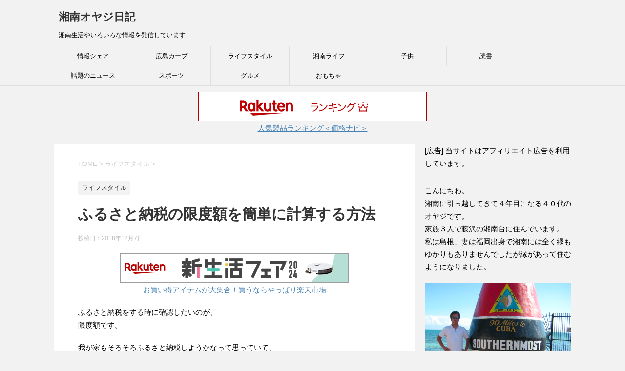

--- FILE ---
content_type: text/html; charset=UTF-8
request_url: https://shoushoulife.net/furusatotaxgendogaku
body_size: 16757
content:
<!DOCTYPE html>
<!--[if lt IE 7]>
<html class="ie6" dir="ltr" lang="ja" prefix="og: https://ogp.me/ns#"> <![endif]-->
<!--[if IE 7]>
<html class="i7" dir="ltr" lang="ja" prefix="og: https://ogp.me/ns#"> <![endif]-->
<!--[if IE 8]>
<html class="ie" dir="ltr" lang="ja" prefix="og: https://ogp.me/ns#"> <![endif]-->
<!--[if gt IE 8]><!-->
<html dir="ltr" lang="ja" prefix="og: https://ogp.me/ns#">
	<!--<![endif]-->
	<head prefix="og: http://ogp.me/ns# fb: http://ogp.me/ns/fb# article: http://ogp.me/ns/article#"><script async src="//pagead2.googlesyndication.com/pagead/js/adsbygoogle.js"></script>
<script>
  (adsbygoogle = window.adsbygoogle || []).push({
    google_ad_client: "ca-pub-2252664921451767",
    enable_page_level_ads: true
  });
</script>
		<meta charset="UTF-8" >
		<meta name="viewport" content="width=device-width,initial-scale=1.0,user-scalable=yes">
		<meta name="format-detection" content="telephone=no" >
		
		
		<link rel="alternate" type="application/rss+xml" title="湘南オヤジ日記 RSS Feed" href="https://shoushoulife.net/feed" />
		<link rel="pingback" href="https://shoushoulife.net/xmlrpc.php" >
		<!--[if lt IE 9]>
		<script src="http://css3-mediaqueries-js.googlecode.com/svn/trunk/css3-mediaqueries.js"></script>
		<script src="https://shoushoulife.net/wp-content/themes/stinger8/js/html5shiv.js"></script>
		<![endif]-->
				<title>ふるさと納税の限度額を簡単に計算する方法 | 湘南オヤジ日記</title>

		<!-- All in One SEO 4.9.3 - aioseo.com -->
	<meta name="description" content="ふるさと納税の限度額。簡単に計算する方法がありました。" />
	<meta name="robots" content="max-image-preview:large" />
	<meta name="author" content="Hiro"/>
	<meta name="keywords" content="ふるさと納税 限度額 計算" />
	<link rel="canonical" href="https://shoushoulife.net/furusatotaxgendogaku" />
	<meta name="generator" content="All in One SEO (AIOSEO) 4.9.3" />
		<meta property="og:locale" content="ja_JP" />
		<meta property="og:site_name" content="湘南オヤジ日記 | 湘南生活やいろいろな情報を発信しています" />
		<meta property="og:type" content="article" />
		<meta property="og:title" content="ふるさと納税の限度額を簡単に計算する方法 | 湘南オヤジ日記" />
		<meta property="og:description" content="ふるさと納税の限度額。簡単に計算する方法がありました。" />
		<meta property="og:url" content="https://shoushoulife.net/furusatotaxgendogaku" />
		<meta property="article:published_time" content="2018-12-07T02:41:51+00:00" />
		<meta property="article:modified_time" content="2018-12-07T02:41:51+00:00" />
		<meta name="twitter:card" content="summary" />
		<meta name="twitter:title" content="ふるさと納税の限度額を簡単に計算する方法 | 湘南オヤジ日記" />
		<meta name="twitter:description" content="ふるさと納税の限度額。簡単に計算する方法がありました。" />
		<script type="application/ld+json" class="aioseo-schema">
			{"@context":"https:\/\/schema.org","@graph":[{"@type":"Article","@id":"https:\/\/shoushoulife.net\/furusatotaxgendogaku#article","name":"\u3075\u308b\u3055\u3068\u7d0d\u7a0e\u306e\u9650\u5ea6\u984d\u3092\u7c21\u5358\u306b\u8a08\u7b97\u3059\u308b\u65b9\u6cd5 | \u6e58\u5357\u30aa\u30e4\u30b8\u65e5\u8a18","headline":"\u3075\u308b\u3055\u3068\u7d0d\u7a0e\u306e\u9650\u5ea6\u984d\u3092\u7c21\u5358\u306b\u8a08\u7b97\u3059\u308b\u65b9\u6cd5","author":{"@id":"https:\/\/shoushoulife.net\/author\/hiro#author"},"publisher":{"@id":"https:\/\/shoushoulife.net\/#organization"},"image":{"@type":"ImageObject","url":"https:\/\/shoushoulife.net\/wp-content\/uploads\/2017\/12\/41184cc1d0c83f67b052798a4b8eafcd.png","width":402,"height":458,"caption":"\u3075\u308b\u3055\u3068\u7d0d\u7a0e"},"datePublished":"2018-12-07T11:41:51+09:00","dateModified":"2018-12-07T11:41:51+09:00","inLanguage":"ja","mainEntityOfPage":{"@id":"https:\/\/shoushoulife.net\/furusatotaxgendogaku#webpage"},"isPartOf":{"@id":"https:\/\/shoushoulife.net\/furusatotaxgendogaku#webpage"},"articleSection":"\u30e9\u30a4\u30d5\u30b9\u30bf\u30a4\u30eb, \u5e74\u672b, \u6e90\u6cc9\u5fb4\u53ce\u7968, \u81ea\u6cbb\u4f53"},{"@type":"BreadcrumbList","@id":"https:\/\/shoushoulife.net\/furusatotaxgendogaku#breadcrumblist","itemListElement":[{"@type":"ListItem","@id":"https:\/\/shoushoulife.net#listItem","position":1,"name":"Home","item":"https:\/\/shoushoulife.net","nextItem":{"@type":"ListItem","@id":"https:\/\/shoushoulife.net\/category\/%e3%83%a9%e3%82%a4%e3%83%95%e3%82%b9%e3%82%bf%e3%82%a4%e3%83%ab#listItem","name":"\u30e9\u30a4\u30d5\u30b9\u30bf\u30a4\u30eb"}},{"@type":"ListItem","@id":"https:\/\/shoushoulife.net\/category\/%e3%83%a9%e3%82%a4%e3%83%95%e3%82%b9%e3%82%bf%e3%82%a4%e3%83%ab#listItem","position":2,"name":"\u30e9\u30a4\u30d5\u30b9\u30bf\u30a4\u30eb","item":"https:\/\/shoushoulife.net\/category\/%e3%83%a9%e3%82%a4%e3%83%95%e3%82%b9%e3%82%bf%e3%82%a4%e3%83%ab","nextItem":{"@type":"ListItem","@id":"https:\/\/shoushoulife.net\/furusatotaxgendogaku#listItem","name":"\u3075\u308b\u3055\u3068\u7d0d\u7a0e\u306e\u9650\u5ea6\u984d\u3092\u7c21\u5358\u306b\u8a08\u7b97\u3059\u308b\u65b9\u6cd5"},"previousItem":{"@type":"ListItem","@id":"https:\/\/shoushoulife.net#listItem","name":"Home"}},{"@type":"ListItem","@id":"https:\/\/shoushoulife.net\/furusatotaxgendogaku#listItem","position":3,"name":"\u3075\u308b\u3055\u3068\u7d0d\u7a0e\u306e\u9650\u5ea6\u984d\u3092\u7c21\u5358\u306b\u8a08\u7b97\u3059\u308b\u65b9\u6cd5","previousItem":{"@type":"ListItem","@id":"https:\/\/shoushoulife.net\/category\/%e3%83%a9%e3%82%a4%e3%83%95%e3%82%b9%e3%82%bf%e3%82%a4%e3%83%ab#listItem","name":"\u30e9\u30a4\u30d5\u30b9\u30bf\u30a4\u30eb"}}]},{"@type":"Organization","@id":"https:\/\/shoushoulife.net\/#organization","name":"\u6e58\u5357\u30aa\u30e4\u30b8\u65e5\u8a18","description":"\u6e58\u5357\u751f\u6d3b\u3084\u3044\u308d\u3044\u308d\u306a\u60c5\u5831\u3092\u767a\u4fe1\u3057\u3066\u3044\u307e\u3059","url":"https:\/\/shoushoulife.net\/"},{"@type":"Person","@id":"https:\/\/shoushoulife.net\/author\/hiro#author","url":"https:\/\/shoushoulife.net\/author\/hiro","name":"Hiro","image":{"@type":"ImageObject","@id":"https:\/\/shoushoulife.net\/furusatotaxgendogaku#authorImage","url":"https:\/\/secure.gravatar.com\/avatar\/33145452c49fecbc56a6936fc8236416ee9e130272d655aad58ac30187235349?s=96&r=g","width":96,"height":96,"caption":"Hiro"}},{"@type":"WebPage","@id":"https:\/\/shoushoulife.net\/furusatotaxgendogaku#webpage","url":"https:\/\/shoushoulife.net\/furusatotaxgendogaku","name":"\u3075\u308b\u3055\u3068\u7d0d\u7a0e\u306e\u9650\u5ea6\u984d\u3092\u7c21\u5358\u306b\u8a08\u7b97\u3059\u308b\u65b9\u6cd5 | \u6e58\u5357\u30aa\u30e4\u30b8\u65e5\u8a18","description":"\u3075\u308b\u3055\u3068\u7d0d\u7a0e\u306e\u9650\u5ea6\u984d\u3002\u7c21\u5358\u306b\u8a08\u7b97\u3059\u308b\u65b9\u6cd5\u304c\u3042\u308a\u307e\u3057\u305f\u3002","inLanguage":"ja","isPartOf":{"@id":"https:\/\/shoushoulife.net\/#website"},"breadcrumb":{"@id":"https:\/\/shoushoulife.net\/furusatotaxgendogaku#breadcrumblist"},"author":{"@id":"https:\/\/shoushoulife.net\/author\/hiro#author"},"creator":{"@id":"https:\/\/shoushoulife.net\/author\/hiro#author"},"image":{"@type":"ImageObject","url":"https:\/\/shoushoulife.net\/wp-content\/uploads\/2017\/12\/41184cc1d0c83f67b052798a4b8eafcd.png","@id":"https:\/\/shoushoulife.net\/furusatotaxgendogaku\/#mainImage","width":402,"height":458,"caption":"\u3075\u308b\u3055\u3068\u7d0d\u7a0e"},"primaryImageOfPage":{"@id":"https:\/\/shoushoulife.net\/furusatotaxgendogaku#mainImage"},"datePublished":"2018-12-07T11:41:51+09:00","dateModified":"2018-12-07T11:41:51+09:00"},{"@type":"WebSite","@id":"https:\/\/shoushoulife.net\/#website","url":"https:\/\/shoushoulife.net\/","name":"\u6e58\u5357\u30aa\u30e4\u30b8\u65e5\u8a18","description":"\u6e58\u5357\u751f\u6d3b\u3084\u3044\u308d\u3044\u308d\u306a\u60c5\u5831\u3092\u767a\u4fe1\u3057\u3066\u3044\u307e\u3059","inLanguage":"ja","publisher":{"@id":"https:\/\/shoushoulife.net\/#organization"}}]}
		</script>
		<!-- All in One SEO -->

<link rel='dns-prefetch' href='//ajax.googleapis.com' />
<link rel="alternate" title="oEmbed (JSON)" type="application/json+oembed" href="https://shoushoulife.net/wp-json/oembed/1.0/embed?url=https%3A%2F%2Fshoushoulife.net%2Ffurusatotaxgendogaku" />
<link rel="alternate" title="oEmbed (XML)" type="text/xml+oembed" href="https://shoushoulife.net/wp-json/oembed/1.0/embed?url=https%3A%2F%2Fshoushoulife.net%2Ffurusatotaxgendogaku&#038;format=xml" />
<style id='wp-img-auto-sizes-contain-inline-css' type='text/css'>
img:is([sizes=auto i],[sizes^="auto," i]){contain-intrinsic-size:3000px 1500px}
/*# sourceURL=wp-img-auto-sizes-contain-inline-css */
</style>
<style id='wp-emoji-styles-inline-css' type='text/css'>

	img.wp-smiley, img.emoji {
		display: inline !important;
		border: none !important;
		box-shadow: none !important;
		height: 1em !important;
		width: 1em !important;
		margin: 0 0.07em !important;
		vertical-align: -0.1em !important;
		background: none !important;
		padding: 0 !important;
	}
/*# sourceURL=wp-emoji-styles-inline-css */
</style>
<style id='wp-block-library-inline-css' type='text/css'>
:root{--wp-block-synced-color:#7a00df;--wp-block-synced-color--rgb:122,0,223;--wp-bound-block-color:var(--wp-block-synced-color);--wp-editor-canvas-background:#ddd;--wp-admin-theme-color:#007cba;--wp-admin-theme-color--rgb:0,124,186;--wp-admin-theme-color-darker-10:#006ba1;--wp-admin-theme-color-darker-10--rgb:0,107,160.5;--wp-admin-theme-color-darker-20:#005a87;--wp-admin-theme-color-darker-20--rgb:0,90,135;--wp-admin-border-width-focus:2px}@media (min-resolution:192dpi){:root{--wp-admin-border-width-focus:1.5px}}.wp-element-button{cursor:pointer}:root .has-very-light-gray-background-color{background-color:#eee}:root .has-very-dark-gray-background-color{background-color:#313131}:root .has-very-light-gray-color{color:#eee}:root .has-very-dark-gray-color{color:#313131}:root .has-vivid-green-cyan-to-vivid-cyan-blue-gradient-background{background:linear-gradient(135deg,#00d084,#0693e3)}:root .has-purple-crush-gradient-background{background:linear-gradient(135deg,#34e2e4,#4721fb 50%,#ab1dfe)}:root .has-hazy-dawn-gradient-background{background:linear-gradient(135deg,#faaca8,#dad0ec)}:root .has-subdued-olive-gradient-background{background:linear-gradient(135deg,#fafae1,#67a671)}:root .has-atomic-cream-gradient-background{background:linear-gradient(135deg,#fdd79a,#004a59)}:root .has-nightshade-gradient-background{background:linear-gradient(135deg,#330968,#31cdcf)}:root .has-midnight-gradient-background{background:linear-gradient(135deg,#020381,#2874fc)}:root{--wp--preset--font-size--normal:16px;--wp--preset--font-size--huge:42px}.has-regular-font-size{font-size:1em}.has-larger-font-size{font-size:2.625em}.has-normal-font-size{font-size:var(--wp--preset--font-size--normal)}.has-huge-font-size{font-size:var(--wp--preset--font-size--huge)}.has-text-align-center{text-align:center}.has-text-align-left{text-align:left}.has-text-align-right{text-align:right}.has-fit-text{white-space:nowrap!important}#end-resizable-editor-section{display:none}.aligncenter{clear:both}.items-justified-left{justify-content:flex-start}.items-justified-center{justify-content:center}.items-justified-right{justify-content:flex-end}.items-justified-space-between{justify-content:space-between}.screen-reader-text{border:0;clip-path:inset(50%);height:1px;margin:-1px;overflow:hidden;padding:0;position:absolute;width:1px;word-wrap:normal!important}.screen-reader-text:focus{background-color:#ddd;clip-path:none;color:#444;display:block;font-size:1em;height:auto;left:5px;line-height:normal;padding:15px 23px 14px;text-decoration:none;top:5px;width:auto;z-index:100000}html :where(.has-border-color){border-style:solid}html :where([style*=border-top-color]){border-top-style:solid}html :where([style*=border-right-color]){border-right-style:solid}html :where([style*=border-bottom-color]){border-bottom-style:solid}html :where([style*=border-left-color]){border-left-style:solid}html :where([style*=border-width]){border-style:solid}html :where([style*=border-top-width]){border-top-style:solid}html :where([style*=border-right-width]){border-right-style:solid}html :where([style*=border-bottom-width]){border-bottom-style:solid}html :where([style*=border-left-width]){border-left-style:solid}html :where(img[class*=wp-image-]){height:auto;max-width:100%}:where(figure){margin:0 0 1em}html :where(.is-position-sticky){--wp-admin--admin-bar--position-offset:var(--wp-admin--admin-bar--height,0px)}@media screen and (max-width:600px){html :where(.is-position-sticky){--wp-admin--admin-bar--position-offset:0px}}

/*# sourceURL=wp-block-library-inline-css */
</style><style id='global-styles-inline-css' type='text/css'>
:root{--wp--preset--aspect-ratio--square: 1;--wp--preset--aspect-ratio--4-3: 4/3;--wp--preset--aspect-ratio--3-4: 3/4;--wp--preset--aspect-ratio--3-2: 3/2;--wp--preset--aspect-ratio--2-3: 2/3;--wp--preset--aspect-ratio--16-9: 16/9;--wp--preset--aspect-ratio--9-16: 9/16;--wp--preset--color--black: #000000;--wp--preset--color--cyan-bluish-gray: #abb8c3;--wp--preset--color--white: #ffffff;--wp--preset--color--pale-pink: #f78da7;--wp--preset--color--vivid-red: #cf2e2e;--wp--preset--color--luminous-vivid-orange: #ff6900;--wp--preset--color--luminous-vivid-amber: #fcb900;--wp--preset--color--light-green-cyan: #7bdcb5;--wp--preset--color--vivid-green-cyan: #00d084;--wp--preset--color--pale-cyan-blue: #8ed1fc;--wp--preset--color--vivid-cyan-blue: #0693e3;--wp--preset--color--vivid-purple: #9b51e0;--wp--preset--gradient--vivid-cyan-blue-to-vivid-purple: linear-gradient(135deg,rgb(6,147,227) 0%,rgb(155,81,224) 100%);--wp--preset--gradient--light-green-cyan-to-vivid-green-cyan: linear-gradient(135deg,rgb(122,220,180) 0%,rgb(0,208,130) 100%);--wp--preset--gradient--luminous-vivid-amber-to-luminous-vivid-orange: linear-gradient(135deg,rgb(252,185,0) 0%,rgb(255,105,0) 100%);--wp--preset--gradient--luminous-vivid-orange-to-vivid-red: linear-gradient(135deg,rgb(255,105,0) 0%,rgb(207,46,46) 100%);--wp--preset--gradient--very-light-gray-to-cyan-bluish-gray: linear-gradient(135deg,rgb(238,238,238) 0%,rgb(169,184,195) 100%);--wp--preset--gradient--cool-to-warm-spectrum: linear-gradient(135deg,rgb(74,234,220) 0%,rgb(151,120,209) 20%,rgb(207,42,186) 40%,rgb(238,44,130) 60%,rgb(251,105,98) 80%,rgb(254,248,76) 100%);--wp--preset--gradient--blush-light-purple: linear-gradient(135deg,rgb(255,206,236) 0%,rgb(152,150,240) 100%);--wp--preset--gradient--blush-bordeaux: linear-gradient(135deg,rgb(254,205,165) 0%,rgb(254,45,45) 50%,rgb(107,0,62) 100%);--wp--preset--gradient--luminous-dusk: linear-gradient(135deg,rgb(255,203,112) 0%,rgb(199,81,192) 50%,rgb(65,88,208) 100%);--wp--preset--gradient--pale-ocean: linear-gradient(135deg,rgb(255,245,203) 0%,rgb(182,227,212) 50%,rgb(51,167,181) 100%);--wp--preset--gradient--electric-grass: linear-gradient(135deg,rgb(202,248,128) 0%,rgb(113,206,126) 100%);--wp--preset--gradient--midnight: linear-gradient(135deg,rgb(2,3,129) 0%,rgb(40,116,252) 100%);--wp--preset--font-size--small: 13px;--wp--preset--font-size--medium: 20px;--wp--preset--font-size--large: 36px;--wp--preset--font-size--x-large: 42px;--wp--preset--spacing--20: 0.44rem;--wp--preset--spacing--30: 0.67rem;--wp--preset--spacing--40: 1rem;--wp--preset--spacing--50: 1.5rem;--wp--preset--spacing--60: 2.25rem;--wp--preset--spacing--70: 3.38rem;--wp--preset--spacing--80: 5.06rem;--wp--preset--shadow--natural: 6px 6px 9px rgba(0, 0, 0, 0.2);--wp--preset--shadow--deep: 12px 12px 50px rgba(0, 0, 0, 0.4);--wp--preset--shadow--sharp: 6px 6px 0px rgba(0, 0, 0, 0.2);--wp--preset--shadow--outlined: 6px 6px 0px -3px rgb(255, 255, 255), 6px 6px rgb(0, 0, 0);--wp--preset--shadow--crisp: 6px 6px 0px rgb(0, 0, 0);}:where(.is-layout-flex){gap: 0.5em;}:where(.is-layout-grid){gap: 0.5em;}body .is-layout-flex{display: flex;}.is-layout-flex{flex-wrap: wrap;align-items: center;}.is-layout-flex > :is(*, div){margin: 0;}body .is-layout-grid{display: grid;}.is-layout-grid > :is(*, div){margin: 0;}:where(.wp-block-columns.is-layout-flex){gap: 2em;}:where(.wp-block-columns.is-layout-grid){gap: 2em;}:where(.wp-block-post-template.is-layout-flex){gap: 1.25em;}:where(.wp-block-post-template.is-layout-grid){gap: 1.25em;}.has-black-color{color: var(--wp--preset--color--black) !important;}.has-cyan-bluish-gray-color{color: var(--wp--preset--color--cyan-bluish-gray) !important;}.has-white-color{color: var(--wp--preset--color--white) !important;}.has-pale-pink-color{color: var(--wp--preset--color--pale-pink) !important;}.has-vivid-red-color{color: var(--wp--preset--color--vivid-red) !important;}.has-luminous-vivid-orange-color{color: var(--wp--preset--color--luminous-vivid-orange) !important;}.has-luminous-vivid-amber-color{color: var(--wp--preset--color--luminous-vivid-amber) !important;}.has-light-green-cyan-color{color: var(--wp--preset--color--light-green-cyan) !important;}.has-vivid-green-cyan-color{color: var(--wp--preset--color--vivid-green-cyan) !important;}.has-pale-cyan-blue-color{color: var(--wp--preset--color--pale-cyan-blue) !important;}.has-vivid-cyan-blue-color{color: var(--wp--preset--color--vivid-cyan-blue) !important;}.has-vivid-purple-color{color: var(--wp--preset--color--vivid-purple) !important;}.has-black-background-color{background-color: var(--wp--preset--color--black) !important;}.has-cyan-bluish-gray-background-color{background-color: var(--wp--preset--color--cyan-bluish-gray) !important;}.has-white-background-color{background-color: var(--wp--preset--color--white) !important;}.has-pale-pink-background-color{background-color: var(--wp--preset--color--pale-pink) !important;}.has-vivid-red-background-color{background-color: var(--wp--preset--color--vivid-red) !important;}.has-luminous-vivid-orange-background-color{background-color: var(--wp--preset--color--luminous-vivid-orange) !important;}.has-luminous-vivid-amber-background-color{background-color: var(--wp--preset--color--luminous-vivid-amber) !important;}.has-light-green-cyan-background-color{background-color: var(--wp--preset--color--light-green-cyan) !important;}.has-vivid-green-cyan-background-color{background-color: var(--wp--preset--color--vivid-green-cyan) !important;}.has-pale-cyan-blue-background-color{background-color: var(--wp--preset--color--pale-cyan-blue) !important;}.has-vivid-cyan-blue-background-color{background-color: var(--wp--preset--color--vivid-cyan-blue) !important;}.has-vivid-purple-background-color{background-color: var(--wp--preset--color--vivid-purple) !important;}.has-black-border-color{border-color: var(--wp--preset--color--black) !important;}.has-cyan-bluish-gray-border-color{border-color: var(--wp--preset--color--cyan-bluish-gray) !important;}.has-white-border-color{border-color: var(--wp--preset--color--white) !important;}.has-pale-pink-border-color{border-color: var(--wp--preset--color--pale-pink) !important;}.has-vivid-red-border-color{border-color: var(--wp--preset--color--vivid-red) !important;}.has-luminous-vivid-orange-border-color{border-color: var(--wp--preset--color--luminous-vivid-orange) !important;}.has-luminous-vivid-amber-border-color{border-color: var(--wp--preset--color--luminous-vivid-amber) !important;}.has-light-green-cyan-border-color{border-color: var(--wp--preset--color--light-green-cyan) !important;}.has-vivid-green-cyan-border-color{border-color: var(--wp--preset--color--vivid-green-cyan) !important;}.has-pale-cyan-blue-border-color{border-color: var(--wp--preset--color--pale-cyan-blue) !important;}.has-vivid-cyan-blue-border-color{border-color: var(--wp--preset--color--vivid-cyan-blue) !important;}.has-vivid-purple-border-color{border-color: var(--wp--preset--color--vivid-purple) !important;}.has-vivid-cyan-blue-to-vivid-purple-gradient-background{background: var(--wp--preset--gradient--vivid-cyan-blue-to-vivid-purple) !important;}.has-light-green-cyan-to-vivid-green-cyan-gradient-background{background: var(--wp--preset--gradient--light-green-cyan-to-vivid-green-cyan) !important;}.has-luminous-vivid-amber-to-luminous-vivid-orange-gradient-background{background: var(--wp--preset--gradient--luminous-vivid-amber-to-luminous-vivid-orange) !important;}.has-luminous-vivid-orange-to-vivid-red-gradient-background{background: var(--wp--preset--gradient--luminous-vivid-orange-to-vivid-red) !important;}.has-very-light-gray-to-cyan-bluish-gray-gradient-background{background: var(--wp--preset--gradient--very-light-gray-to-cyan-bluish-gray) !important;}.has-cool-to-warm-spectrum-gradient-background{background: var(--wp--preset--gradient--cool-to-warm-spectrum) !important;}.has-blush-light-purple-gradient-background{background: var(--wp--preset--gradient--blush-light-purple) !important;}.has-blush-bordeaux-gradient-background{background: var(--wp--preset--gradient--blush-bordeaux) !important;}.has-luminous-dusk-gradient-background{background: var(--wp--preset--gradient--luminous-dusk) !important;}.has-pale-ocean-gradient-background{background: var(--wp--preset--gradient--pale-ocean) !important;}.has-electric-grass-gradient-background{background: var(--wp--preset--gradient--electric-grass) !important;}.has-midnight-gradient-background{background: var(--wp--preset--gradient--midnight) !important;}.has-small-font-size{font-size: var(--wp--preset--font-size--small) !important;}.has-medium-font-size{font-size: var(--wp--preset--font-size--medium) !important;}.has-large-font-size{font-size: var(--wp--preset--font-size--large) !important;}.has-x-large-font-size{font-size: var(--wp--preset--font-size--x-large) !important;}
/*# sourceURL=global-styles-inline-css */
</style>

<style id='classic-theme-styles-inline-css' type='text/css'>
/*! This file is auto-generated */
.wp-block-button__link{color:#fff;background-color:#32373c;border-radius:9999px;box-shadow:none;text-decoration:none;padding:calc(.667em + 2px) calc(1.333em + 2px);font-size:1.125em}.wp-block-file__button{background:#32373c;color:#fff;text-decoration:none}
/*# sourceURL=/wp-includes/css/classic-themes.min.css */
</style>
<link rel='stylesheet' id='normalize-css' href='https://shoushoulife.net/wp-content/themes/stinger8/css/normalize.css?ver=1.5.9' type='text/css' media='all' />
<link rel='stylesheet' id='font-awesome-css' href='https://shoushoulife.net/wp-content/themes/stinger8/css/fontawesome/css/font-awesome.min.css?ver=4.5.0' type='text/css' media='all' />
<link rel='stylesheet' id='style-css' href='https://shoushoulife.net/wp-content/themes/stinger8/style.css?ver=6.9' type='text/css' media='all' />
<script type="text/javascript" src="//ajax.googleapis.com/ajax/libs/jquery/1.11.3/jquery.min.js?ver=1.11.3" id="jquery-js"></script>
<link rel="https://api.w.org/" href="https://shoushoulife.net/wp-json/" /><link rel="alternate" title="JSON" type="application/json" href="https://shoushoulife.net/wp-json/wp/v2/posts/1889" /><link rel='shortlink' href='https://shoushoulife.net/?p=1889' />
	</head>
	<body class="wp-singular post-template-default single single-post postid-1889 single-format-standard wp-theme-stinger8" >
			<div id="st-ami">
				<div id="wrapper">
				<div id="wrapper-in">
					<header>
						<div id="headbox-bg">
							<div class="clearfix" id="headbox">
								<nav id="s-navi" class="pcnone">
	<dl class="acordion">
		<dt class="trigger">
			<p><span class="op"><i class="fa fa-bars"></i></span></p>
		</dt>

		<dd class="acordion_tree">
						<div class="menu-%e3%82%b0%e3%83%ad%e3%83%bc%e3%83%90%e3%83%ab%e3%83%a1%e3%83%8b%e3%83%a5%e3%83%bc-container"><ul id="menu-%e3%82%b0%e3%83%ad%e3%83%bc%e3%83%90%e3%83%ab%e3%83%a1%e3%83%8b%e3%83%a5%e3%83%bc" class="menu"><li id="menu-item-611" class="menu-item menu-item-type-taxonomy menu-item-object-category menu-item-611"><a href="https://shoushoulife.net/category/%e6%83%85%e5%a0%b1%e3%82%b7%e3%82%a7%e3%82%a2">情報シェア</a></li>
<li id="menu-item-612" class="menu-item menu-item-type-taxonomy menu-item-object-category menu-item-612"><a href="https://shoushoulife.net/category/%e5%ba%83%e5%b3%b6%e3%82%ab%e3%83%bc%e3%83%97">広島カープ</a></li>
<li id="menu-item-613" class="menu-item menu-item-type-taxonomy menu-item-object-category current-post-ancestor current-menu-parent current-post-parent menu-item-613"><a href="https://shoushoulife.net/category/%e3%83%a9%e3%82%a4%e3%83%95%e3%82%b9%e3%82%bf%e3%82%a4%e3%83%ab">ライフスタイル</a></li>
<li id="menu-item-614" class="menu-item menu-item-type-taxonomy menu-item-object-category menu-item-614"><a href="https://shoushoulife.net/category/%e6%b9%98%e5%8d%97%e3%83%a9%e3%82%a4%e3%83%95">湘南ライフ</a></li>
<li id="menu-item-615" class="menu-item menu-item-type-taxonomy menu-item-object-category menu-item-615"><a href="https://shoushoulife.net/category/%e5%ad%90%e4%be%9b">子供</a></li>
<li id="menu-item-616" class="menu-item menu-item-type-taxonomy menu-item-object-category menu-item-616"><a href="https://shoushoulife.net/category/%e8%aa%ad%e6%9b%b8">読書</a></li>
<li id="menu-item-617" class="menu-item menu-item-type-taxonomy menu-item-object-category menu-item-617"><a href="https://shoushoulife.net/category/%e8%a9%b1%e9%a1%8c%e3%81%ae%e3%83%8b%e3%83%a5%e3%83%bc%e3%82%b9">話題のニュース</a></li>
<li id="menu-item-618" class="menu-item menu-item-type-taxonomy menu-item-object-category menu-item-618"><a href="https://shoushoulife.net/category/%e3%82%b9%e3%83%9d%e3%83%bc%e3%83%84">スポーツ</a></li>
<li id="menu-item-619" class="menu-item menu-item-type-taxonomy menu-item-object-category menu-item-619"><a href="https://shoushoulife.net/category/%e3%82%b0%e3%83%ab%e3%83%a1">グルメ</a></li>
<li id="menu-item-620" class="menu-item menu-item-type-taxonomy menu-item-object-category menu-item-620"><a href="https://shoushoulife.net/category/%e3%81%8a%e3%82%82%e3%81%a1%e3%82%83">おもちゃ</a></li>
</ul></div>			<div class="clear"></div>

		</dd>
	</dl>
</nav>
									<div id="header-l">
									<!-- ロゴ又はブログ名 -->
									<p class="sitename">
										<a href="https://shoushoulife.net/">
											湘南オヤジ日記										</a>
									</p>
									<!-- ロゴ又はブログ名ここまで -->
									<!-- キャプション -->
																			<p class="descr">
											湘南生活やいろいろな情報を発信しています										</p>
																		</div><!-- /#header-l -->

							</div><!-- /#headbox-bg -->
						</div><!-- /#headbox clearfix -->

						<div id="gazou-wide">
										<div id="st-menubox">
			<div id="st-menuwide">
				<nav class="smanone clearfix"><ul id="menu-%e3%82%b0%e3%83%ad%e3%83%bc%e3%83%90%e3%83%ab%e3%83%a1%e3%83%8b%e3%83%a5%e3%83%bc-1" class="menu"><li class="menu-item menu-item-type-taxonomy menu-item-object-category menu-item-611"><a href="https://shoushoulife.net/category/%e6%83%85%e5%a0%b1%e3%82%b7%e3%82%a7%e3%82%a2">情報シェア</a></li>
<li class="menu-item menu-item-type-taxonomy menu-item-object-category menu-item-612"><a href="https://shoushoulife.net/category/%e5%ba%83%e5%b3%b6%e3%82%ab%e3%83%bc%e3%83%97">広島カープ</a></li>
<li class="menu-item menu-item-type-taxonomy menu-item-object-category current-post-ancestor current-menu-parent current-post-parent menu-item-613"><a href="https://shoushoulife.net/category/%e3%83%a9%e3%82%a4%e3%83%95%e3%82%b9%e3%82%bf%e3%82%a4%e3%83%ab">ライフスタイル</a></li>
<li class="menu-item menu-item-type-taxonomy menu-item-object-category menu-item-614"><a href="https://shoushoulife.net/category/%e6%b9%98%e5%8d%97%e3%83%a9%e3%82%a4%e3%83%95">湘南ライフ</a></li>
<li class="menu-item menu-item-type-taxonomy menu-item-object-category menu-item-615"><a href="https://shoushoulife.net/category/%e5%ad%90%e4%be%9b">子供</a></li>
<li class="menu-item menu-item-type-taxonomy menu-item-object-category menu-item-616"><a href="https://shoushoulife.net/category/%e8%aa%ad%e6%9b%b8">読書</a></li>
<li class="menu-item menu-item-type-taxonomy menu-item-object-category menu-item-617"><a href="https://shoushoulife.net/category/%e8%a9%b1%e9%a1%8c%e3%81%ae%e3%83%8b%e3%83%a5%e3%83%bc%e3%82%b9">話題のニュース</a></li>
<li class="menu-item menu-item-type-taxonomy menu-item-object-category menu-item-618"><a href="https://shoushoulife.net/category/%e3%82%b9%e3%83%9d%e3%83%bc%e3%83%84">スポーツ</a></li>
<li class="menu-item menu-item-type-taxonomy menu-item-object-category menu-item-619"><a href="https://shoushoulife.net/category/%e3%82%b0%e3%83%ab%e3%83%a1">グルメ</a></li>
<li class="menu-item menu-item-type-taxonomy menu-item-object-category menu-item-620"><a href="https://shoushoulife.net/category/%e3%81%8a%e3%82%82%e3%81%a1%e3%82%83">おもちゃ</a></li>
</ul></nav>			</div>
		</div>
	
							
						</div>
						<!-- /gazou -->

					</header>
					<div id="content-w">
<center><a href="https://hb.afl.rakuten.co.jp/hsc/120842a0.a6d78d34.14e5ad86.26872056/?scid=af_shop_img&link_type=pict&ut=eyJwYWdlIjoic2hvcCIsInR5cGUiOiJwaWN0IiwiY29sIjowLCJjYXQiOiIxNyIsImJhbiI6IjI1NTczIn0%3D" target="_blank" style="word-wrap:break-word;"  ><img src="https://hbb.afl.rakuten.co.jp/hsb/120842a0.a6d78d34.14e5ad86.26872056/?me_id=1&me_adv_id=25573&t=pict" border="0" style="margin:2px" alt="" title=""></a><p><a href="https://hb.afl.rakuten.co.jp/hsc/15a5909b.52c74ce0.14e5ad86.26872056/?scid=af_shop_txt&link_type=text&ut=eyJwYWdlIjoic2hvcCIsInR5cGUiOiJ0ZXh0IiwiY29sIjowLCJjYXQiOiIxNyIsImJhbiI6IjEyNDczNDMifQ%3D%3D" target="_blank" style="word-wrap:break-word;"  >人気製品ランキング＜価格ナビ＞</a></p></center>
<div id="content" class="clearfix">
	<div id="contentInner">

		<div class="st-main">

			<!-- ぱんくず -->
			<section id="breadcrumb">
			<ol itemscope itemtype="http://schema.org/BreadcrumbList">
					 <li itemprop="itemListElement" itemscope
      itemtype="http://schema.org/ListItem"><a href="https://shoushoulife.net" itemprop="item"><span itemprop="name">HOME</span></a> > <meta itemprop="position" content="1" /></li>
									<li itemprop="itemListElement" itemscope
      itemtype="http://schema.org/ListItem"><a href="https://shoushoulife.net/category/%e3%83%a9%e3%82%a4%e3%83%95%e3%82%b9%e3%82%bf%e3%82%a4%e3%83%ab" itemprop="item">
					<span itemprop="name">ライフスタイル</span> </a> &gt;<meta itemprop="position" content="2" /></li> 
							</ol>
			</section>
			<!--/ ぱんくず -->

			<div id="post-1889" class="st-post post-1889 post type-post status-publish format-standard has-post-thumbnail hentry category-10 tag-621 tag-1110 tag-1111">
				<article>
					<!--ループ開始 -->
										
										<p class="st-catgroup">
					<a href="https://shoushoulife.net/category/%e3%83%a9%e3%82%a4%e3%83%95%e3%82%b9%e3%82%bf%e3%82%a4%e3%83%ab" title="View all posts in ライフスタイル" rel="category tag"><span class="catname st-catid10">ライフスタイル</span></a>					</p>
									

					<h1 class="entry-title">ふるさと納税の限度額を簡単に計算する方法</h1>

					<div class="blogbox">
						<p><span class="kdate">
															投稿日：<time class="updated" datetime="2018-12-07T11:41:51+0900">2018年12月7日</time>
													</span></p>
					</div>

					<div class="mainbox">
							<div class="entry-content">
								<div class="oltdx6977a7151c631" ><center><a href="https://hb.afl.rakuten.co.jp/hsc/11f445f3.8d8e8758.14e5ad86.26872056/?scid=af_shop_img&link_type=pict&ut=eyJwYWdlIjoic2hvcCIsInR5cGUiOiJwaWN0IiwiY29sIjowLCJjYXQiOiI1OCIsImJhbiI6IjQ5OTk2NiJ9" target="_blank" style="word-wrap:break-word;"  ><img src="https://hbb.afl.rakuten.co.jp/hsb/11f445f3.8d8e8758.14e5ad86.26872056/?me_id=1&me_adv_id=499966&t=pict" border="0" style="margin:2px" alt="" title=""></a><p><a href="https://hb.afl.rakuten.co.jp/hsc/124c0e56.020a7c72.14e5ad86.26872056/?scid=af_shop_txt&link_type=text&ut=eyJwYWdlIjoic2hvcCIsInR5cGUiOiJ0ZXh0IiwiY29sIjowLCJjYXQiOiIxIiwiYmFuIjoiNDU5NjY1In0%3D" target="_blank" style="word-wrap:break-word;"  >お買い得アイテムが大集合！買うならやっぱり楽天市場</a></p></center></div><style type="text/css">
.oltdx6977a7151c631 {
margin: 5px; padding: 0px;
}
@media screen and (min-width: 1201px) {
.oltdx6977a7151c631 {
display: block;
}
}
@media screen and (min-width: 993px) and (max-width: 1200px) {
.oltdx6977a7151c631 {
display: block;
}
}
@media screen and (min-width: 769px) and (max-width: 992px) {
.oltdx6977a7151c631 {
display: block;
}
}
@media screen and (min-width: 768px) and (max-width: 768px) {
.oltdx6977a7151c631 {
display: block;
}
}
@media screen and (max-width: 767px) {
.oltdx6977a7151c631 {
display: block;
}
}
</style>
<p>ふるさと納税をする時に確認したいのが、<br />
限度額です。</p>
<p>我が家もそろそろふるさと納税しようかなって思っていて、<br />
限度額とは？限度額の計算のやり方などを、<br />
色々調べました。</p>
<p>この限度額というのは、<br />
<span style="background-color: #ffff99;">自己負担２,０００円のみで寄付できる上限額</span>の事だそうです。<br />
この限度額を超えても寄付はできますが、<br />
自己負担額が増えるだけみたいです。</p>
<p>この限度額の計算ですが、<br />
早見表などありますが、<br />
こちらのシミュレーターを使うと簡単に計算できます。<br />
↓<br />
<span style="color: #0000ff;"><strong><a style="color: #0000ff;" href="https://px.a8.net/svt/ejp?a8mat=2NXDJ1+6XH3GA+35Z2+BW8O2&amp;a8ejpredirect=https%3A%2F%2Fwww.satofull.jp%2Fstatic%2Fcalculation01.php" target="_blank" rel="nofollow noopener">限度額シミュレーション</a></strong></span><br />
<img decoding="async" src="https://www17.a8.net/0.gif?a8mat=2NXDJ1+6XH3GA+35Z2+BW8O2" alt="" width="1" height="1" border="0" /></p>
<p>・<strong>簡単シミュレーション</strong><br />
・<strong>詳細シミュレーション</strong></p>
<p>この２つのやり方で計算できます。</p>
<p>簡単シミュレーションは、<br />
今年の年収が確定してなく、<br />
ざっくり限度額を把握したいときに便利です。</p>
<p>特に、去年より報酬が増えた、または減った時に利用すると良いみたいです。<br />
年収が確定したら詳細シミュレーションで計算するとより正確な限度額が算出できます。</p>
<p>&nbsp;</p>
<p>詳細シミュレーションは、<br />
源泉徴収票を使って計算するので、かなり正確な限度額が算出できます。</p>
<p>今年の年収が確定した人、<br />
去年と年収がほとんど変わらない人はこちらを利用したほうが良いみたいです。</p>
<p>&nbsp;</p>
<p>ほとんどのサラリーマンやOLの方は、<br />
２０日〜２５日が給料日でその時に源泉徴収票ももらいます。<br />
源泉徴収票をもらってから<br />
計算して、自治体＆返礼品を決めてふるさと納税するのもいいですが、<br />
あまりにも日数が少なく、返礼品が品切れすることもあります。</p>
<p>&nbsp;</p>
<p>なので、オススメのやり方は、<br />
簡単シミュレーションでざっくり限度額を把握し、<br />
<span style="background-color: #ffff99;">限度額の半分くらいの金額で寄付を行い、</span><br />
<span style="background-color: #ffff99;">年収が確定してから詳細シミュレーションで計算し残り額を寄付する</span>。</p>
<p>このやり方だと、<br />
人気の「肉」や「米」と言った返礼品が確実に手に入れる可能性が高くなるそうです。<br />
早速我が家でもこのやり方でやってみようかなと。</p>
<p>これからふるさと納税をされる方は参考にしてみて下さい。</p>
<p>ちなみに、<br />
ふるさと納税の人気の返礼品はこちらからチェックできます。<br />
↓<br />
<span style="color: #0000ff;"><strong><a style="color: #0000ff;" href="https://px.a8.net/svt/ejp?a8mat=2NXDJ1+6XH3GA+35Z2+6B70I" target="_blank" rel="nofollow noopener">最新ランキング</a><img decoding="async" src="https://www11.a8.net/0.gif?a8mat=2NXDJ1+6XH3GA+35Z2+6B70I" alt="" width="1" height="1" border="0" /></strong></span></p>
							</div>
						<div class="adbox">

				
	
							
	</div>
		
							
					</div><!-- .mainboxここまで -->
	
							<div class="sns">
	<ul class="clearfix">
		<!--ツイートボタン-->
		<li class="twitter"> 
		<a onclick="window.open('//twitter.com/intent/tweet?url=https%3A%2F%2Fshoushoulife.net%2Ffurusatotaxgendogaku&text=%E3%81%B5%E3%82%8B%E3%81%95%E3%81%A8%E7%B4%8D%E7%A8%8E%E3%81%AE%E9%99%90%E5%BA%A6%E9%A1%8D%E3%82%92%E7%B0%A1%E5%8D%98%E3%81%AB%E8%A8%88%E7%AE%97%E3%81%99%E3%82%8B%E6%96%B9%E6%B3%95&tw_p=tweetbutton', '', 'width=500,height=450'); return false;"><i class="fa fa-twitter"></i><span class="snstext " >Twitter</span></a>
		</li>

		<!--Facebookボタン-->      
		<li class="facebook">
		<a href="//www.facebook.com/sharer.php?src=bm&u=https%3A%2F%2Fshoushoulife.net%2Ffurusatotaxgendogaku&t=%E3%81%B5%E3%82%8B%E3%81%95%E3%81%A8%E7%B4%8D%E7%A8%8E%E3%81%AE%E9%99%90%E5%BA%A6%E9%A1%8D%E3%82%92%E7%B0%A1%E5%8D%98%E3%81%AB%E8%A8%88%E7%AE%97%E3%81%99%E3%82%8B%E6%96%B9%E6%B3%95" target="_blank"><i class="fa fa-facebook"></i><span class="snstext " >Facebook</span>
		</a>
		</li>

		<!--Google+1ボタン-->
		<li class="googleplus">
		<a href="https://plus.google.com/share?url=https%3A%2F%2Fshoushoulife.net%2Ffurusatotaxgendogaku" target="_blank"><i class="fa fa-google-plus"></i><span class="snstext " >Google+</span></a>
		</li>

		<!--ポケットボタン-->      
		<li class="pocket">
		<a onclick="window.open('//getpocket.com/edit?url=https%3A%2F%2Fshoushoulife.net%2Ffurusatotaxgendogaku&title=%E3%81%B5%E3%82%8B%E3%81%95%E3%81%A8%E7%B4%8D%E7%A8%8E%E3%81%AE%E9%99%90%E5%BA%A6%E9%A1%8D%E3%82%92%E7%B0%A1%E5%8D%98%E3%81%AB%E8%A8%88%E7%AE%97%E3%81%99%E3%82%8B%E6%96%B9%E6%B3%95', '', 'width=500,height=350'); return false;"><i class="fa fa-get-pocket"></i><span class="snstext " >Pocket</span></a></li>

		<!--はてブボタン-->  
		<li class="hatebu">       
			<a href="//b.hatena.ne.jp/entry/https://shoushoulife.net/furusatotaxgendogaku" class="hatena-bookmark-button" data-hatena-bookmark-layout="simple" title="ふるさと納税の限度額を簡単に計算する方法"><span style="font-weight:bold" class="fa-hatena">B!</span><span class="snstext " >はてブ</span>
			</a><script type="text/javascript" src="//b.st-hatena.com/js/bookmark_button.js" charset="utf-8" async="async"></script>

		</li>

		<!--LINEボタン-->   
		<li class="line">
		<a href="//line.me/R/msg/text/?%E3%81%B5%E3%82%8B%E3%81%95%E3%81%A8%E7%B4%8D%E7%A8%8E%E3%81%AE%E9%99%90%E5%BA%A6%E9%A1%8D%E3%82%92%E7%B0%A1%E5%8D%98%E3%81%AB%E8%A8%88%E7%AE%97%E3%81%99%E3%82%8B%E6%96%B9%E6%B3%95%0Ahttps%3A%2F%2Fshoushoulife.net%2Ffurusatotaxgendogaku" target="_blank"><i class="fa fa-comment" aria-hidden="true"></i><span class="snstext" >LINE</span></a>
		</li>     
	</ul>

	</div> 

						<p class="tagst">
							<i class="fa fa-folder-open-o" aria-hidden="true"></i>-<a href="https://shoushoulife.net/category/%e3%83%a9%e3%82%a4%e3%83%95%e3%82%b9%e3%82%bf%e3%82%a4%e3%83%ab" rel="category tag">ライフスタイル</a><br/>
							<i class="fa fa-tags"></i>-<a href="https://shoushoulife.net/tag/%e5%b9%b4%e6%9c%ab" rel="tag">年末</a>, <a href="https://shoushoulife.net/tag/%e6%ba%90%e6%b3%89%e5%be%b4%e5%8f%8e%e7%a5%a8" rel="tag">源泉徴収票</a>, <a href="https://shoushoulife.net/tag/%e8%87%aa%e6%b2%bb%e4%bd%93" rel="tag">自治体</a>						</p>

					<p>執筆者：<a href="https://shoushoulife.net/author/hiro" title="Hiro の投稿" rel="author">Hiro</a></p>


										<!--ループ終了-->
			</article>

					<div class="st-aside">

						<hr class="hrcss" />
<div id="comments">
     	<div id="respond" class="comment-respond">
		<p id="st-reply-title" class="comment-reply-title">comment <small><a rel="nofollow" id="cancel-comment-reply-link" href="/furusatotaxgendogaku#respond" style="display:none;">コメントをキャンセル</a></small></p><form action="https://shoushoulife.net/wp-comments-post.php" method="post" id="commentform" class="comment-form"><p class="comment-notes"><span id="email-notes">メールアドレスが公開されることはありません。</span> <span class="required-field-message"><span class="required">※</span> が付いている欄は必須項目です</span></p><p class="comment-form-comment"><label for="comment">コメント <span class="required">※</span></label> <textarea id="comment" name="comment" cols="45" rows="8" maxlength="65525" required="required"></textarea></p><p class="comment-form-author"><label for="author">名前 <span class="required">※</span></label> <input id="author" name="author" type="text" value="" size="30" maxlength="245" autocomplete="name" required="required" /></p>
<p class="comment-form-email"><label for="email">メール <span class="required">※</span></label> <input id="email" name="email" type="text" value="" size="30" maxlength="100" aria-describedby="email-notes" autocomplete="email" required="required" /></p>
<p class="comment-form-url"><label for="url">サイト</label> <input id="url" name="url" type="text" value="" size="30" maxlength="200" autocomplete="url" /></p>
<p class="form-submit"><input name="submit" type="submit" id="submit" class="submit" value="コメントを送る" /> <input type='hidden' name='comment_post_ID' value='1889' id='comment_post_ID' />
<input type='hidden' name='comment_parent' id='comment_parent' value='0' />
</p><p style="display: none !important;" class="akismet-fields-container" data-prefix="ak_"><label>&#916;<textarea name="ak_hp_textarea" cols="45" rows="8" maxlength="100"></textarea></label><input type="hidden" id="ak_js_1" name="ak_js" value="232"/><script>document.getElementById( "ak_js_1" ).setAttribute( "value", ( new Date() ).getTime() );</script></p></form>	</div><!-- #respond -->
	</div>

<!-- END singer -->

						<!--関連記事-->
						<p class="point"><span class="point-in">関連記事</span></p>
<div class="kanren">
							<dl class="clearfix">
				<dt><a href="https://shoushoulife.net/jisankaden">
													<img width="150" height="150" src="https://shoushoulife.net/wp-content/uploads/2018/07/kaden-150x150.jpg" class="attachment-thumbnail size-thumbnail wp-post-image" alt="家電" decoding="async" loading="lazy" srcset="https://shoushoulife.net/wp-content/uploads/2018/07/kaden-150x150.jpg 150w, https://shoushoulife.net/wp-content/uploads/2018/07/kaden-100x100.jpg 100w, https://shoushoulife.net/wp-content/uploads/2018/07/kaden.jpg 300w" sizes="auto, (max-width: 150px) 100vw, 150px" />											</a></dt>
				<dd>
					<p class="kanren-t"><a href="https://shoushoulife.net/jisankaden">
							時産家電						</a></p>

					<div class="smanone2">
						<p>お買い得アイテムが大集合！買うならやっぱり楽天市場 最近流行りの時産家電。 &nbsp; ちなみに時産家電とは、 「時間を生み出す家電」の事です。 スイッチを入れたらほったらかしにできる家電。 &#038;nb &#8230; </p>
					</div>
				</dd>
			</dl>
					<dl class="clearfix">
				<dt><a href="https://shoushoulife.net/%e3%81%8a%e9%a2%a8%e5%91%82%e3%81%ab%e6%b5%ae%e3%81%8f%e3%83%96%e3%83%83%e3%82%af%e3%82%b9%e3%82%bf%e3%83%b3%e3%83%89">
													<img width="150" height="150" src="https://shoushoulife.net/wp-content/uploads/2017/05/12a606d328077d4f25cbd6bcb57320d0-150x150.png" class="attachment-thumbnail size-thumbnail wp-post-image" alt="" decoding="async" loading="lazy" srcset="https://shoushoulife.net/wp-content/uploads/2017/05/12a606d328077d4f25cbd6bcb57320d0-150x150.png 150w, https://shoushoulife.net/wp-content/uploads/2017/05/12a606d328077d4f25cbd6bcb57320d0-100x100.png 100w" sizes="auto, (max-width: 150px) 100vw, 150px" />											</a></dt>
				<dd>
					<p class="kanren-t"><a href="https://shoushoulife.net/%e3%81%8a%e9%a2%a8%e5%91%82%e3%81%ab%e6%b5%ae%e3%81%8f%e3%83%96%e3%83%83%e3%82%af%e3%82%b9%e3%82%bf%e3%83%b3%e3%83%89">
							お風呂に浮くブックスタンド						</a></p>

					<div class="smanone2">
						<p>お買い得アイテムが大集合！買うならやっぱり楽天市場 ５月病とか梅雨時期は体がだるいとか、 気温と湿度の変化が大きいこの時期は調子を崩しやすいです。 そんな時はお風呂にゆっくり浸かりながら読書なんかどう &#8230; </p>
					</div>
				</dd>
			</dl>
					<dl class="clearfix">
				<dt><a href="https://shoushoulife.net/tench-stamp">
													<img width="150" height="150" src="https://shoushoulife.net/wp-content/uploads/2020/02/tenichi-0215-150x150.jpg" class="attachment-thumbnail size-thumbnail wp-post-image" alt="天下一品こってり味" decoding="async" loading="lazy" srcset="https://shoushoulife.net/wp-content/uploads/2020/02/tenichi-0215-150x150.jpg 150w, https://shoushoulife.net/wp-content/uploads/2020/02/tenichi-0215-100x100.jpg 100w, https://shoushoulife.net/wp-content/uploads/2020/02/tenichi-0215.jpg 300w" sizes="auto, (max-width: 150px) 100vw, 150px" />											</a></dt>
				<dd>
					<p class="kanren-t"><a href="https://shoushoulife.net/tench-stamp">
							天下一品でスタンプを貯める						</a></p>

					<div class="smanone2">
						<p>お買い得アイテムが大集合！買うならやっぱり楽天市場 先週に引き続き、 週末に天下一品がある地域に出かけたので、 昼飯はお決まりの「天下一品 こってり味」 今回は横浜関内店でした。 先週の新宿西口店と器 &#8230; </p>
					</div>
				</dd>
			</dl>
					<dl class="clearfix">
				<dt><a href="https://shoushoulife.net/gakinotukaiwaratehaikenai">
													<img width="150" height="150" src="https://shoushoulife.net/wp-content/uploads/2020/12/downtowngakitsukaminogashi-150x150.jpg" class="attachment-thumbnail size-thumbnail wp-post-image" alt="ガキの使い" decoding="async" loading="lazy" srcset="https://shoushoulife.net/wp-content/uploads/2020/12/downtowngakitsukaminogashi-150x150.jpg 150w, https://shoushoulife.net/wp-content/uploads/2020/12/downtowngakitsukaminogashi-100x100.jpg 100w" sizes="auto, (max-width: 150px) 100vw, 150px" />											</a></dt>
				<dd>
					<p class="kanren-t"><a href="https://shoushoulife.net/gakinotukaiwaratehaikenai">
							ガキの使い 笑ってはいけないシリーズのフル動画を無料で見る方法						</a></p>

					<div class="smanone2">
						<p>お買い得アイテムが大集合！買うならやっぱり楽天市場 ガキの使いの笑ってはいけないシリーズ。 こちらのフル動画を無料で視聴する方法を見つけました。 こちらです。 ↓ ガキの使い 笑ってはいけない フル動 &#8230; </p>
					</div>
				</dd>
			</dl>
					<dl class="clearfix">
				<dt><a href="https://shoushoulife.net/amazonhatsuuri2020">
													<img width="150" height="150" src="https://shoushoulife.net/wp-content/uploads/2020/01/amazonhatsuuri2020-150x150.jpg" class="attachment-thumbnail size-thumbnail wp-post-image" alt="Amazon初売り" decoding="async" loading="lazy" srcset="https://shoushoulife.net/wp-content/uploads/2020/01/amazonhatsuuri2020-150x150.jpg 150w, https://shoushoulife.net/wp-content/uploads/2020/01/amazonhatsuuri2020-100x100.jpg 100w" sizes="auto, (max-width: 150px) 100vw, 150px" />											</a></dt>
				<dd>
					<p class="kanren-t"><a href="https://shoushoulife.net/amazonhatsuuri2020">
							Amazonの初売り						</a></p>

					<div class="smanone2">
						<p>お買い得アイテムが大集合！買うならやっぱり楽天市場 Amazonの初売りが１月３日からスタートします。 年末のブラックフライデーやサイバーマンデーで買い物したつもりでしたが、ボーナスが入るとまた欲しい &#8230; </p>
					</div>
				</dd>
			</dl>
				</div>
						<!--ページナビ-->
						<div class="p-navi clearfix">
							<dl>
																	<dt>PREV</dt>
									<dd>
										<a href="https://shoushoulife.net/sbanktuushinshougai">ソフトバンク 通信障害</a>
									</dd>
																									<dt>NEXT</dt>
									<dd>
										<a href="https://shoushoulife.net/iwakumakyozinkeiyaku">岩隈投手が巨人と契約</a>
									</dd>
															</dl>
						</div>
					</div><!-- /st-aside -->

			</div>
			<!--/post-->

		</div><!-- /st-main -->
	</div>
	<!-- /#contentInner -->
	<div id="side">
	<div class="st-aside">

					<div class="side-topad">
				<div class="ad">			<div class="textwidget"><p>[広告] 当サイトはアフィリエイト広告を利用しています。</p>
</div>
		</div><div class="ad"><p style="display:none">プロフィール</p>			<div class="textwidget"><p>こんにちわ。<br />
湘南に引っ越してきて４年目になる４０代のオヤジです。<br />
家族３人で藤沢の湘南台に住んでいます。<br />
私は島根、妻は福岡出身で湘南には全く縁もゆかりもありませんでしたが縁があって住むようになりました。</p>
<p><img class="alignnone size-medium wp-image-142" src="https://shoushoulife.net/wp-content/uploads/2017/03/ebf058a2171ad9558b2565889e8a7b82-300x254.png" alt="" width="300" height="254" /></p>
<p>藤沢は海が近いし、公園がたくさんあるし、行政のサービスはしっかりしてるし、ゴミゴミしてないので生活しやすいです。後、湘南全体のゆっくりとした雰囲気が大好きです。</p>
<p>そんな家族の生活や気になった情報や、<br />
広島カープが大好きなのでカープ情報も発信していきます。</p>
</div>
		</div><div class="ad"><p style="display:none">カテゴリー</p>
			<ul>
					<li class="cat-item cat-item-9"><a href="https://shoushoulife.net/category/%e3%81%8a%e3%82%82%e3%81%a1%e3%82%83">おもちゃ</a>
</li>
	<li class="cat-item cat-item-8"><a href="https://shoushoulife.net/category/%e3%82%b0%e3%83%ab%e3%83%a1">グルメ</a>
</li>
	<li class="cat-item cat-item-11"><a href="https://shoushoulife.net/category/%e3%82%b9%e3%83%9d%e3%83%bc%e3%83%84">スポーツ</a>
</li>
	<li class="cat-item cat-item-10"><a href="https://shoushoulife.net/category/%e3%83%a9%e3%82%a4%e3%83%95%e3%82%b9%e3%82%bf%e3%82%a4%e3%83%ab">ライフスタイル</a>
</li>
	<li class="cat-item cat-item-1"><a href="https://shoushoulife.net/category/%e5%ad%90%e4%be%9b">子供</a>
</li>
	<li class="cat-item cat-item-3"><a href="https://shoushoulife.net/category/%e5%ba%83%e5%b3%b6%e3%82%ab%e3%83%bc%e3%83%97">広島カープ</a>
</li>
	<li class="cat-item cat-item-5"><a href="https://shoushoulife.net/category/%e6%83%85%e5%a0%b1%e3%82%b7%e3%82%a7%e3%82%a2">情報シェア</a>
</li>
	<li class="cat-item cat-item-4"><a href="https://shoushoulife.net/category/%e6%b9%98%e5%8d%97%e3%83%a9%e3%82%a4%e3%83%95">湘南ライフ</a>
</li>
	<li class="cat-item cat-item-6"><a href="https://shoushoulife.net/category/%e8%a9%b1%e9%a1%8c%e3%81%ae%e3%83%8b%e3%83%a5%e3%83%bc%e3%82%b9">話題のニュース</a>
</li>
	<li class="cat-item cat-item-7"><a href="https://shoushoulife.net/category/%e8%aa%ad%e6%9b%b8">読書</a>
</li>
			</ul>

			</div><div class="ad"><p style="display:none">Amazon</p>			<div class="textwidget"><script type="text/javascript">amazon_ad_tag ="hiromano0466-22"; amazon_ad_width ="160"; amazon_ad_height ="600"; </script><script src="http://ir-jp.amazon-adsystem.com/s/ads.js"></script></div>
		</div><div class="ad"><p style="display:none">おすすめリンク集</p>			<div class="textwidget"><p>おすすめリンク集</p>
<p><strong><a href="http://10shokunavi.xyz">転職情報サイト 転職ナビ</a></strong><br />
<a href="https://kimono-hiroshima-kaitori.xyz"><strong>広島の着物買取情報</strong></a><br />
<strong><a href="https://kimono-yokohama-kaitori.xyz">横浜の着物買取情報</a></strong><br />
<strong><a href="https://hurusatotax-navi.biz">お得なふるさと納税情報</a></strong></p>
</div>
		</div><div class="ad"><p style="display:none">ブログランキング</p>			<div class="textwidget"><a href="//localkantou.blogmura.com/shonan/ranking.html"><img src="//localkantou.blogmura.com/shonan/img/shonan88_31.gif" width="88" height="31" border="0" alt="にほんブログ村 地域生活（街） 関東ブログ 湘南情報へ" /></a><br /><a href="//localkantou.blogmura.com/shonan/ranking.html">にほんブログ村</a><p><a href="//taste.blogmura.com/ranking.html"><img src="//taste.blogmura.com/img/taste88_31.gif" width="88" height="31" border="0" alt="にほんブログ村 その他趣味ブログへ" /></a><br /><a href="//taste.blogmura.com/ranking.html">にほんブログ村</a><p><a href="//blog.with2.net/link/?1896931:9028"><img src="https://blog.with2.net/img/banner/c/banner_1/br_c_9028_1.gif" title="40歳代ランキング"></a><br><a href="//blog.with2.net/link/?1896931:9028" style="font-size: 0.9em;">40歳代ランキング</a></p><p><a href="https://blogranking.fc2.com/in.php?id=1024838" target="_blank"><img src="https://static.fc2.com/blogranking/ranking_banner/d_01.gif"></a></div>
		</div>			</div>
		
		<div class="kanren">
							<dl class="clearfix">
				<dt><a href="https://shoushoulife.net/godtime">
													<img width="150" height="150" src="https://shoushoulife.net/wp-content/uploads/2023/06/godtime-150x150.jpg" class="attachment-thumbnail size-thumbnail wp-post-image" alt="神時間力" decoding="async" loading="lazy" srcset="https://shoushoulife.net/wp-content/uploads/2023/06/godtime-150x150.jpg 150w, https://shoushoulife.net/wp-content/uploads/2023/06/godtime-100x100.jpg 100w" sizes="auto, (max-width: 150px) 100vw, 150px" />											</a></dt>
				<dd>
					<div class="blog_info">
						<p>2023/06/28</p>
					</div>
					<p class="kanren-t"><a href="https://shoushoulife.net/godtime">あなたの時間はどこに投資されていますか？星渉の新刊「神時間力」で学ぶ時間投資のコツ</a></p>

					<div class="smanone2">
											</div>
				</dd>
			</dl>
					<dl class="clearfix">
				<dt><a href="https://shoushoulife.net/kasaihoken-mitsumiri-hikaku">
													<img width="150" height="150" src="https://shoushoulife.net/wp-content/uploads/2023/05/24032361_s-150x150.jpg" class="attachment-thumbnail size-thumbnail wp-post-image" alt="保険の見直し" decoding="async" loading="lazy" srcset="https://shoushoulife.net/wp-content/uploads/2023/05/24032361_s-150x150.jpg 150w, https://shoushoulife.net/wp-content/uploads/2023/05/24032361_s-100x100.jpg 100w" sizes="auto, (max-width: 150px) 100vw, 150px" />											</a></dt>
				<dd>
					<div class="blog_info">
						<p>2023/05/20</p>
					</div>
					<p class="kanren-t"><a href="https://shoushoulife.net/kasaihoken-mitsumiri-hikaku">火災保険の見積もり比較</a></p>

					<div class="smanone2">
											</div>
				</dd>
			</dl>
					<dl class="clearfix">
				<dt><a href="https://shoushoulife.net/iphonetidegital">
													<img width="150" height="150" src="https://shoushoulife.net/wp-content/uploads/2021/08/smartphone-digital-150x150.jpg" class="attachment-thumbnail size-thumbnail wp-post-image" alt="スマホでテレビを見ている人" decoding="async" loading="lazy" srcset="https://shoushoulife.net/wp-content/uploads/2021/08/smartphone-digital-150x150.jpg 150w, https://shoushoulife.net/wp-content/uploads/2021/08/smartphone-digital-100x100.jpg 100w" sizes="auto, (max-width: 150px) 100vw, 150px" />											</a></dt>
				<dd>
					<div class="blog_info">
						<p>2021/08/16</p>
					</div>
					<p class="kanren-t"><a href="https://shoushoulife.net/iphonetidegital">iphoneで地上波デジタルを見る方法。意外と簡単なオススメの方法</a></p>

					<div class="smanone2">
											</div>
				</dd>
			</dl>
					<dl class="clearfix">
				<dt><a href="https://shoushoulife.net/tokyo-orympic2020">
													<img width="150" height="150" src="https://shoushoulife.net/wp-content/uploads/2021/07/tokyo-orympic-150x150.jpg" class="attachment-thumbnail size-thumbnail wp-post-image" alt="東京オリンピック開会式" decoding="async" loading="lazy" srcset="https://shoushoulife.net/wp-content/uploads/2021/07/tokyo-orympic-150x150.jpg 150w, https://shoushoulife.net/wp-content/uploads/2021/07/tokyo-orympic-100x100.jpg 100w" sizes="auto, (max-width: 150px) 100vw, 150px" />											</a></dt>
				<dd>
					<div class="blog_info">
						<p>2021/07/24</p>
					</div>
					<p class="kanren-t"><a href="https://shoushoulife.net/tokyo-orympic2020">東京オリンピック開会式</a></p>

					<div class="smanone2">
											</div>
				</dd>
			</dl>
					<dl class="clearfix">
				<dt><a href="https://shoushoulife.net/chichinohipuresent-2021">
													<img width="150" height="150" src="https://shoushoulife.net/wp-content/uploads/2021/05/chichinohi-stamp-150x150.jpg" class="attachment-thumbnail size-thumbnail wp-post-image" alt="父の日" decoding="async" loading="lazy" srcset="https://shoushoulife.net/wp-content/uploads/2021/05/chichinohi-stamp-150x150.jpg 150w, https://shoushoulife.net/wp-content/uploads/2021/05/chichinohi-stamp-100x100.jpg 100w, https://shoushoulife.net/wp-content/uploads/2021/05/chichinohi-stamp.jpg 300w" sizes="auto, (max-width: 150px) 100vw, 150px" />											</a></dt>
				<dd>
					<div class="blog_info">
						<p>2021/05/09</p>
					</div>
					<p class="kanren-t"><a href="https://shoushoulife.net/chichinohipuresent-2021">父の日のプレゼント。今年はカスタマイズできる時計にしてみよう！</a></p>

					<div class="smanone2">
											</div>
				</dd>
			</dl>
				</div>
				<!-- 追尾広告エリア -->
		<div id="scrollad">
					</div>
		<!-- 追尾広告エリアここまで -->
	</div>
</div>
<!-- /#side -->
</div>
<!--/#content -->
</div><!-- /contentw -->
<footer>
<div id="footer">
<div id="footer-in">
<div class="footermenust"></div>
	<div class="footer-wbox clearfix">

		<div class="footer-c">
			<!-- フッターのメインコンテンツ -->
			<p class="footerlogo">
			<!-- ロゴ又はブログ名 -->
									<a href="https://shoushoulife.net/">
									湘南オヤジ日記									</a>
							</p>

			<p>
				<a href="https://shoushoulife.net/">湘南生活やいろいろな情報を発信しています</a>
			</p>
		</div>
	</div>

	<p class="copy">Copyright&copy;
		湘南オヤジ日記		,
		2026		All Rights Reserved.</p>

</div>
</div>
</footer>
</div>
<!-- /#wrapperin -->
</div>
<!-- /#wrapper -->
</div><!-- /#st-ami -->
<!-- ページトップへ戻る -->
	<div id="page-top"><a href="#wrapper" class="fa fa-angle-up"></a></div>
<!-- ページトップへ戻る　終わり -->
<script type="speculationrules">
{"prefetch":[{"source":"document","where":{"and":[{"href_matches":"/*"},{"not":{"href_matches":["/wp-*.php","/wp-admin/*","/wp-content/uploads/*","/wp-content/*","/wp-content/plugins/*","/wp-content/themes/stinger8/*","/*\\?(.+)"]}},{"not":{"selector_matches":"a[rel~=\"nofollow\"]"}},{"not":{"selector_matches":".no-prefetch, .no-prefetch a"}}]},"eagerness":"conservative"}]}
</script>
<!-- User Heat Tag -->
<script type="text/javascript">
(function(add, cla){window['UserHeatTag']=cla;window[cla]=window[cla]||function(){(window[cla].q=window[cla].q||[]).push(arguments)},window[cla].l=1*new Date();var ul=document.createElement('script');var tag = document.getElementsByTagName('script')[0];ul.async=1;ul.src=add;tag.parentNode.insertBefore(ul,tag);})('//uh.nakanohito.jp/uhj2/uh.js', '_uhtracker');_uhtracker({id:'uh12AUtvfY'});
</script>
<!-- End User Heat Tag --><script type="text/javascript" src="https://shoushoulife.net/wp-includes/js/comment-reply.min.js?ver=6.9" id="comment-reply-js" async="async" data-wp-strategy="async" fetchpriority="low"></script>
<script type="text/javascript" src="https://shoushoulife.net/wp-content/themes/stinger8/js/base.js?ver=6.9" id="base-js"></script>
<script type="text/javascript" src="https://shoushoulife.net/wp-content/themes/stinger8/js/scroll.js?ver=6.9" id="scroll-js"></script>
<script id="wp-emoji-settings" type="application/json">
{"baseUrl":"https://s.w.org/images/core/emoji/17.0.2/72x72/","ext":".png","svgUrl":"https://s.w.org/images/core/emoji/17.0.2/svg/","svgExt":".svg","source":{"concatemoji":"https://shoushoulife.net/wp-includes/js/wp-emoji-release.min.js?ver=6.9"}}
</script>
<script type="module">
/* <![CDATA[ */
/*! This file is auto-generated */
const a=JSON.parse(document.getElementById("wp-emoji-settings").textContent),o=(window._wpemojiSettings=a,"wpEmojiSettingsSupports"),s=["flag","emoji"];function i(e){try{var t={supportTests:e,timestamp:(new Date).valueOf()};sessionStorage.setItem(o,JSON.stringify(t))}catch(e){}}function c(e,t,n){e.clearRect(0,0,e.canvas.width,e.canvas.height),e.fillText(t,0,0);t=new Uint32Array(e.getImageData(0,0,e.canvas.width,e.canvas.height).data);e.clearRect(0,0,e.canvas.width,e.canvas.height),e.fillText(n,0,0);const a=new Uint32Array(e.getImageData(0,0,e.canvas.width,e.canvas.height).data);return t.every((e,t)=>e===a[t])}function p(e,t){e.clearRect(0,0,e.canvas.width,e.canvas.height),e.fillText(t,0,0);var n=e.getImageData(16,16,1,1);for(let e=0;e<n.data.length;e++)if(0!==n.data[e])return!1;return!0}function u(e,t,n,a){switch(t){case"flag":return n(e,"\ud83c\udff3\ufe0f\u200d\u26a7\ufe0f","\ud83c\udff3\ufe0f\u200b\u26a7\ufe0f")?!1:!n(e,"\ud83c\udde8\ud83c\uddf6","\ud83c\udde8\u200b\ud83c\uddf6")&&!n(e,"\ud83c\udff4\udb40\udc67\udb40\udc62\udb40\udc65\udb40\udc6e\udb40\udc67\udb40\udc7f","\ud83c\udff4\u200b\udb40\udc67\u200b\udb40\udc62\u200b\udb40\udc65\u200b\udb40\udc6e\u200b\udb40\udc67\u200b\udb40\udc7f");case"emoji":return!a(e,"\ud83e\u1fac8")}return!1}function f(e,t,n,a){let r;const o=(r="undefined"!=typeof WorkerGlobalScope&&self instanceof WorkerGlobalScope?new OffscreenCanvas(300,150):document.createElement("canvas")).getContext("2d",{willReadFrequently:!0}),s=(o.textBaseline="top",o.font="600 32px Arial",{});return e.forEach(e=>{s[e]=t(o,e,n,a)}),s}function r(e){var t=document.createElement("script");t.src=e,t.defer=!0,document.head.appendChild(t)}a.supports={everything:!0,everythingExceptFlag:!0},new Promise(t=>{let n=function(){try{var e=JSON.parse(sessionStorage.getItem(o));if("object"==typeof e&&"number"==typeof e.timestamp&&(new Date).valueOf()<e.timestamp+604800&&"object"==typeof e.supportTests)return e.supportTests}catch(e){}return null}();if(!n){if("undefined"!=typeof Worker&&"undefined"!=typeof OffscreenCanvas&&"undefined"!=typeof URL&&URL.createObjectURL&&"undefined"!=typeof Blob)try{var e="postMessage("+f.toString()+"("+[JSON.stringify(s),u.toString(),c.toString(),p.toString()].join(",")+"));",a=new Blob([e],{type:"text/javascript"});const r=new Worker(URL.createObjectURL(a),{name:"wpTestEmojiSupports"});return void(r.onmessage=e=>{i(n=e.data),r.terminate(),t(n)})}catch(e){}i(n=f(s,u,c,p))}t(n)}).then(e=>{for(const n in e)a.supports[n]=e[n],a.supports.everything=a.supports.everything&&a.supports[n],"flag"!==n&&(a.supports.everythingExceptFlag=a.supports.everythingExceptFlag&&a.supports[n]);var t;a.supports.everythingExceptFlag=a.supports.everythingExceptFlag&&!a.supports.flag,a.supports.everything||((t=a.source||{}).concatemoji?r(t.concatemoji):t.wpemoji&&t.twemoji&&(r(t.twemoji),r(t.wpemoji)))});
//# sourceURL=https://shoushoulife.net/wp-includes/js/wp-emoji-loader.min.js
/* ]]> */
</script>
</body></html>


--- FILE ---
content_type: text/html; charset=utf-8
request_url: https://www.google.com/recaptcha/api2/aframe
body_size: 249
content:
<!DOCTYPE HTML><html><head><meta http-equiv="content-type" content="text/html; charset=UTF-8"></head><body><script nonce="UVut4E7_MocG46zZ2HAbTg">/** Anti-fraud and anti-abuse applications only. See google.com/recaptcha */ try{var clients={'sodar':'https://pagead2.googlesyndication.com/pagead/sodar?'};window.addEventListener("message",function(a){try{if(a.source===window.parent){var b=JSON.parse(a.data);var c=clients[b['id']];if(c){var d=document.createElement('img');d.src=c+b['params']+'&rc='+(localStorage.getItem("rc::a")?sessionStorage.getItem("rc::b"):"");window.document.body.appendChild(d);sessionStorage.setItem("rc::e",parseInt(sessionStorage.getItem("rc::e")||0)+1);localStorage.setItem("rc::h",'1769449240700');}}}catch(b){}});window.parent.postMessage("_grecaptcha_ready", "*");}catch(b){}</script></body></html>